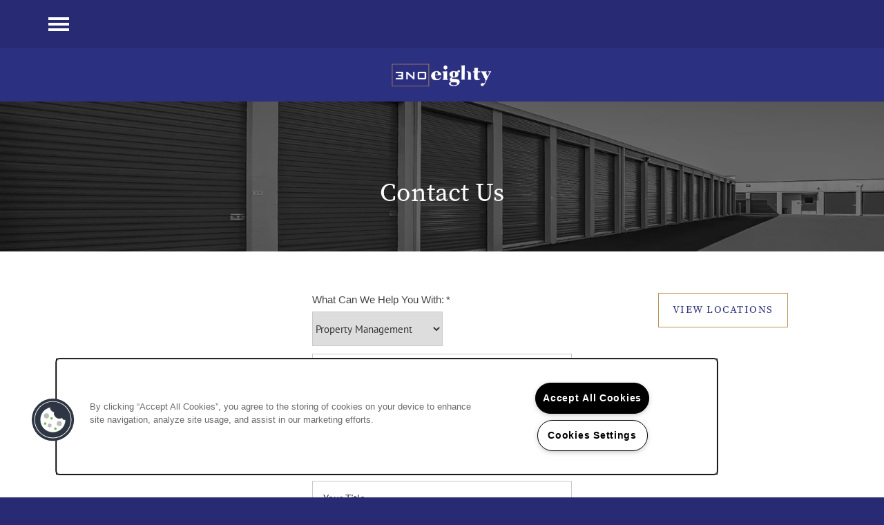

--- FILE ---
content_type: text/html
request_url: https://www.180selfstorage.com/contact-us
body_size: 11845
content:
<!DOCTYPE html>
<html lang="en" >
  <head id="drop-target-head">
    <title>Contact Us | 180 Self-Storage</title>

    <!-- OneTrust Cookies Consent Notice start for 180selfstorage.com -->
<script type="text/javascript" src="https://cdn.cookielaw.org/consent/9609af08-9611-42b5-b41e-d01d09e657a3/OtAutoBlock.js" ></script>
<script src="https://cdn.cookielaw.org/scripttemplates/otSDKStub.js" type="text/javascript" charset="UTF-8" data-domain-script="9609af08-9611-42b5-b41e-d01d09e657a3" ></script>
<script type="text/javascript">
function OptanonWrapper() { }
</script>
<!-- OneTrust Cookies Consent Notice end for 180selfstorage.com -->
          <script type="text/javascript">
        window.dataLayer = window.dataLayer || [];
        dataLayer.push({
  "G5_CLIENT_ID": "g5-c-5dyien9ie-180-self-storage-client",
  "G5_GA4_CLIENT_TRACKING_ID": "G-44EDVFGW4W",
  "G5_STORE_ID": "g5-cl-1lo24b5j27-180-self-storage-client-gilbert-az",
  "G5_INDUSTRY_ID": "Self-Storage",
  "G5_THEME_ID": "Alpine - Simple",
  "G5_CMS_VERSION": "v8.8.10.2",
  "G5_PLATFORM_ID": "Cloud",
  "G5_DNI_SCRIPT_ID": "154f23a2-97c4-4a3d-f2a1-08dd7de869c2",
  "G5_CLIENT_TRACKING_ID": "UA-62238242-3"
});
      </script>
      <!-- Google Tag Manager -->
        <script type="text/javascript">(function(w,d,s,l,i){w[l]=w[l]||[];w[l].push({'gtm.start':
        new Date().getTime(),event:'gtm.js'});var f=d.getElementsByTagName(s)[0],
        j=d.createElement(s),dl=l!='dataLayer'?'&l='+l:'';j.async=true;j.src=
        '//www.googletagmanager.com/gtm.js?id='+i+dl;f.parentNode.insertBefore(j,f);
        })(window,document,'script','dataLayer','GTM-KTND');</script>
      <!-- End Google Tag Manager -->

    

    <meta charset="utf-8">

    <meta name="keywords" content="" />

  <meta name='google-site-verification' content="SX48SltQH4eOvlrhITgGGLvIfcqb1kQDCEAooXP1kug" />





  <link rel="shortcut icon" href="https://res.cloudinary.com/g5-assets-cld/image/upload/x_0,y_0,h_144,w_144,c_crop/q_auto,f_auto,fl_lossy,g_center,h_144,w_144/g5/g5-c-5dyien9ie-180-self-storage-client/g5-cl-1lo24b5j27-180-self-storage-client-gilbert-az/uploads/180favicon_jxj8qz.png" />



<script type="text/javascript">
  setTimeout(function(){var a=document.createElement("script");
    var b=document.getElementsByTagName("script")[0];
    a.src=document.location.protocol+"//dnn506yrbagrg.cloudfront.net/pages/scripts/0024/8426.js?"+Math.floor(new Date().getTime()/3600000);
    a.async=true;a.type="text/javascript";b.parentNode.insertBefore(a,b)}, 1);
</script>


  <script type="text/javascript">
    var typekitScript = document.createElement('script');
    typekitScript.type = "text/javascript";
    typekitScript.addEventListener("load", function(event) {
      try {
        Typekit.isReady = false;
        Typekit.typekitReady = function(){
          var e = document.createEvent('Event');
          e.initEvent('typekitReady', true, true);
          Typekit.isReady = true;
          return window.dispatchEvent(e);
        }
        Typekit.load({
          active: function(){ Typekit.typekitReady(); },
          inactive: function(){ Typekit.typekitReady(); }
        });
      } catch(e){}
    });
    typekitScript.src = "https://use.typekit.net/bfu8ccb.js";
    document.getElementsByTagName('head')[0].appendChild(typekitScript);
  </script>


<meta name="description" content="We are committed to providing the best self storage experience. Contact 180 Self-Storage today to learn more about our services and pricing!">

    <!-- for devices that don't support viewport -->
    <meta name="HandheldFriendly" content="True">
    <meta name="MobileOptimized" content="320">
    <meta name="viewport" content="width=device-width, initial-scale=1.0">
    <meta name="format-detection" content="telephone=no" />

    <script type="text/javascript">
      var hostReg = new RegExp("g5dns|g5static", "g");
      if (hostReg.exec(location.hostname)) {
        var meta = document.createElement('meta');
        meta.name = "robots";
        meta.content = "noindex";
        document.getElementsByTagName('head')[0].appendChild(meta);
      }
    </script>

      <script>var loaded=false;</script>
<script src="https://js.honeybadger.io/v3.0/honeybadger.min.js" onload="loaded=true;"></script>

<script type="text/javascript">
  if (loaded) {
    Honeybadger.configure({
      apiKey: '202fb6a2'
    });

    // Limit error reporting to production static sites
    Honeybadger.beforeNotify(function(notice) {
      if (/content-management-system|g5marketingcloud|g5static/i.test(notice.url)) { return false; }
    });

    function notifyHoneyBadger(asset_path) { Honeybadger.notify("Error loading " + asset_path) }
  }
</script>


  <script type="text/javascript">
    if (!window.console)var console={log:function(){},warn:function(){},error:function(){},time:function(){},timeEnd:function(){}};
  </script>

  <style>
  :root {
    --theme_primary_font: pt-sans;
    --theme_secondary_font: source-serif-pro;
    --theme_base_font: ;
    --theme_primary_color: #2c3080;
    --theme_secondary_color: #2c3080;
    --theme_tertiary_color: #333333;
    --theme_footer_color: #2c3080;
    --theme_footer_text_color: #ffffff;
    --theme_header_color: #282b73;
    --theme_header_text_color: #ffffff;
    --theme_body_link_color: #be945b;
    --theme_primary_color_darken_5: #25296d;
    --theme_secondary_color_darken_5: #25296d;
    --theme_tertiary_color_darken_5: #262626;
    --theme_footer_color_darken_5: #25296d;
    --theme_footer_text_color_darken_5: #f2f2f2;
    --theme_header_color_darken_5: #212460;
    --theme_header_text_color_darken_5: #f2f2f2;
    --theme_body_link_color_darken_5: #b78849;
    --theme_primary_color_darken_10: #1f225a;
    --theme_secondary_color_darken_10: #1f225a;
    --theme_tertiary_color_darken_10: #1a1a1a;
    --theme_footer_color_darken_10: #1f225a;
    --theme_footer_text_color_darken_10: #e6e6e6;
    --theme_header_color_darken_10: #1b1d4d;
    --theme_header_text_color_darken_10: #e6e6e6;
    --theme_body_link_color_darken_10: #a57b41;
    --theme_primary_color_darken_15: #181b47;
    --theme_secondary_color_darken_15: #181b47;
    --theme_tertiary_color_darken_15: #0d0d0d;
    --theme_footer_color_darken_15: #181b47;
    --theme_footer_text_color_darken_15: #d9d9d9;
    --theme_header_color_darken_15: #14163a;
    --theme_header_text_color_darken_15: #d9d9d9;
    --theme_body_link_color_darken_15: #926d3a;
    --theme_primary_color_darken_20: #121434;
    --theme_secondary_color_darken_20: #121434;
    --theme_tertiary_color_darken_20: #000;
    --theme_footer_color_darken_20: #121434;
    --theme_footer_text_color_darken_20: #ccc;
    --theme_header_color_darken_20: #0e0f27;
    --theme_header_text_color_darken_20: #ccc;
    --theme_body_link_color_darken_20: #805f33;
    --theme_primary_color_darken_25: #0b0c21;
    --theme_secondary_color_darken_25: #0b0c21;
    --theme_tertiary_color_darken_25: #000;
    --theme_footer_color_darken_25: #0b0c21;
    --theme_footer_text_color_darken_25: #bfbfbf;
    --theme_header_color_darken_25: #070814;
    --theme_header_text_color_darken_25: #bfbfbf;
    --theme_body_link_color_darken_25: #6e522c;
    --theme_primary_color_darken_30: #05050e;
    --theme_secondary_color_darken_30: #05050e;
    --theme_tertiary_color_darken_30: #000;
    --theme_footer_color_darken_30: #05050e;
    --theme_footer_text_color_darken_30: #b3b3b3;
    --theme_header_color_darken_30: #010101;
    --theme_header_text_color_darken_30: #b3b3b3;
    --theme_body_link_color_darken_30: #5c4424;
    --theme_primary_color_darken_35: #000;
    --theme_secondary_color_darken_35: #000;
    --theme_tertiary_color_darken_35: #000;
    --theme_footer_color_darken_35: #000;
    --theme_footer_text_color_darken_35: #a6a6a6;
    --theme_header_color_darken_35: #000;
    --theme_header_text_color_darken_35: #a6a6a6;
    --theme_body_link_color_darken_35: #49371d;
    --theme_primary_color_darken_40: #000;
    --theme_secondary_color_darken_40: #000;
    --theme_tertiary_color_darken_40: #000;
    --theme_footer_color_darken_40: #000;
    --theme_footer_text_color_darken_40: #999;
    --theme_header_color_darken_40: #000;
    --theme_header_text_color_darken_40: #999;
    --theme_body_link_color_darken_40: #372916;
    --theme_primary_color_darken_45: #000;
    --theme_secondary_color_darken_45: #000;
    --theme_tertiary_color_darken_45: #000;
    --theme_footer_color_darken_45: #000;
    --theme_footer_text_color_darken_45: #8c8c8c;
    --theme_header_color_darken_45: #000;
    --theme_header_text_color_darken_45: #8c8c8c;
    --theme_body_link_color_darken_45: #251b0f;
    --theme_primary_color_darken_50: #000;
    --theme_secondary_color_darken_50: #000;
    --theme_tertiary_color_darken_50: #000;
    --theme_footer_color_darken_50: #000;
    --theme_footer_text_color_darken_50: gray;
    --theme_header_color_darken_50: #000;
    --theme_header_text_color_darken_50: gray;
    --theme_body_link_color_darken_50: #130e07;
    --theme_primary_color_darken_55: #000;
    --theme_secondary_color_darken_55: #000;
    --theme_tertiary_color_darken_55: #000;
    --theme_footer_color_darken_55: #000;
    --theme_footer_text_color_darken_55: #737373;
    --theme_header_color_darken_55: #000;
    --theme_header_text_color_darken_55: #737373;
    --theme_body_link_color_darken_55: #000;
    --theme_primary_color_darken_60: #000;
    --theme_secondary_color_darken_60: #000;
    --theme_tertiary_color_darken_60: #000;
    --theme_footer_color_darken_60: #000;
    --theme_footer_text_color_darken_60: #666;
    --theme_header_color_darken_60: #000;
    --theme_header_text_color_darken_60: #666;
    --theme_body_link_color_darken_60: #000;
    --theme_primary_color_lighten_5: #333793;
    --theme_secondary_color_lighten_5: #333793;
    --theme_tertiary_color_lighten_5: #404040;
    --theme_footer_color_lighten_5: #333793;
    --theme_footer_text_color_lighten_5: #fff;
    --theme_header_color_lighten_5: #2f3286;
    --theme_header_text_color_lighten_5: #fff;
    --theme_body_link_color_lighten_5: #c5a06d;
    --theme_primary_color_lighten_10: #393ea6;
    --theme_secondary_color_lighten_10: #393ea6;
    --theme_tertiary_color_lighten_10: #4d4d4d;
    --theme_footer_color_lighten_10: #393ea6;
    --theme_footer_text_color_lighten_10: #fff;
    --theme_header_color_lighten_10: #353999;
    --theme_header_text_color_lighten_10: #fff;
    --theme_body_link_color_lighten_10: #ccac80;
    --theme_primary_color_lighten_15: #4045b9;
    --theme_secondary_color_lighten_15: #4045b9;
    --theme_tertiary_color_lighten_15: #595959;
    --theme_footer_color_lighten_15: #4045b9;
    --theme_footer_text_color_lighten_15: #fff;
    --theme_header_color_lighten_15: #3c40ac;
    --theme_header_text_color_lighten_15: #fff;
    --theme_body_link_color_lighten_15: #d4b892;
    --theme_primary_color_lighten_20: #4f55c3;
    --theme_secondary_color_lighten_20: #4f55c3;
    --theme_tertiary_color_lighten_20: #666;
    --theme_footer_color_lighten_20: #4f55c3;
    --theme_footer_text_color_lighten_20: #fff;
    --theme_header_color_lighten_20: #4348be;
    --theme_header_text_color_lighten_20: #fff;
    --theme_body_link_color_lighten_20: #dbc4a4;
    --theme_primary_color_lighten_25: #6267c9;
    --theme_secondary_color_lighten_25: #6267c9;
    --theme_tertiary_color_lighten_25: #737373;
    --theme_footer_color_lighten_25: #6267c9;
    --theme_footer_text_color_lighten_25: #fff;
    --theme_header_color_lighten_25: #565bc4;
    --theme_header_text_color_lighten_25: #fff;
    --theme_body_link_color_lighten_25: #e2d0b6;
    --theme_primary_color_lighten_30: #757ad0;
    --theme_secondary_color_lighten_30: #757ad0;
    --theme_tertiary_color_lighten_30: gray;
    --theme_footer_color_lighten_30: #757ad0;
    --theme_footer_text_color_lighten_30: #fff;
    --theme_header_color_lighten_30: #696dcb;
    --theme_header_text_color_lighten_30: #fff;
    --theme_body_link_color_lighten_30: #e9dbc9;
    --theme_primary_color_lighten_35: #888cd6;
    --theme_secondary_color_lighten_35: #888cd6;
    --theme_tertiary_color_lighten_35: #8c8c8c;
    --theme_footer_color_lighten_35: #888cd6;
    --theme_footer_text_color_lighten_35: #fff;
    --theme_header_color_lighten_35: #7c7fd1;
    --theme_header_text_color_lighten_35: #fff;
    --theme_body_link_color_lighten_35: #f1e7db;
    --theme_primary_color_lighten_40: #9b9edd;
    --theme_secondary_color_lighten_40: #9b9edd;
    --theme_tertiary_color_lighten_40: #999;
    --theme_footer_color_lighten_40: #9b9edd;
    --theme_footer_text_color_lighten_40: #fff;
    --theme_header_color_lighten_40: #8f92d8;
    --theme_header_text_color_lighten_40: #fff;
    --theme_body_link_color_lighten_40: #f8f3ed;
    --theme_primary_color_lighten_45: #aeb1e3;
    --theme_secondary_color_lighten_45: #aeb1e3;
    --theme_tertiary_color_lighten_45: #a6a6a6;
    --theme_footer_color_lighten_45: #aeb1e3;
    --theme_footer_text_color_lighten_45: #fff;
    --theme_header_color_lighten_45: #a2a4df;
    --theme_header_text_color_lighten_45: #fff;
    --theme_body_link_color_lighten_45: #fff;
    --theme_primary_color_lighten_50: #c1c3ea;
    --theme_secondary_color_lighten_50: #c1c3ea;
    --theme_tertiary_color_lighten_50: #b3b3b3;
    --theme_footer_color_lighten_50: #c1c3ea;
    --theme_footer_text_color_lighten_50: #fff;
    --theme_header_color_lighten_50: #b5b7e5;
    --theme_header_text_color_lighten_50: #fff;
    --theme_body_link_color_lighten_50: #fff;
    --theme_primary_color_lighten_55: #d4d6f0;
    --theme_secondary_color_lighten_55: #d4d6f0;
    --theme_tertiary_color_lighten_55: #bfbfbf;
    --theme_footer_color_lighten_55: #d4d6f0;
    --theme_footer_text_color_lighten_55: #fff;
    --theme_header_color_lighten_55: #c8c9ec;
    --theme_header_text_color_lighten_55: #fff;
    --theme_body_link_color_lighten_55: #fff;
    --theme_primary_color_lighten_60: #e7e8f7;
    --theme_secondary_color_lighten_60: #e7e8f7;
    --theme_tertiary_color_lighten_60: #ccc;
    --theme_footer_color_lighten_60: #e7e8f7;
    --theme_footer_text_color_lighten_60: #fff;
    --theme_header_color_lighten_60: #dbdcf2;
    --theme_header_text_color_lighten_60: #fff;
    --theme_body_link_color_lighten_60: #fff;
  }
</style>


    <base href="/">
    <script type="text/javascript">
  function cssLoadError() {
    this.onerror=null;
    this.href="/stylesheets/application-2b9733c4e6051a7ac5dff7aff02f62ee067f7479.min.css".replace(/-[0-9a-f]+(\.min.css)/, '$1');
    notifyHoneyBadger("/stylesheets/application-2b9733c4e6051a7ac5dff7aff02f62ee067f7479.min.css | g5-clw-1lo24b8dxc-180-self-storage-6e6a6ea30b1e7275f7253fb735b665ea");
  };
</script>

<link rel="stylesheet" media="screen" href="/stylesheets/application-2b9733c4e6051a7ac5dff7aff02f62ee067f7479.min.css" onerror="cssLoadError.call(this)" />

<link rel='canonical' href='https://www.180selfstorage.com/contact-us' />
  </head>


  <body class=" page-contact-us web-page-template site-corporate alternative-header-left-logo no-heading-border no-gutter no-gutter-stripes increase-nav-font-size no-menu-text-toggle favicon-logo">
          <!-- Google Tag Manager (noscript) -->
        <noscript><iframe src="//www.googletagmanager.com/ns.html?id=GTM-KTND"
        height="0" width="0" style="display:none;visibility:hidden"></iframe></noscript>
      <!-- End Google Tag Manager (noscript) -->


    



<!-- Updated 2025-09-11 08:54:19 PDT - CMS: vv8.8.10.2 - DeployID: g5-clw-1lo24b8dxc-180-self-storage-6e6a6ea30b1e7275f7253fb735b665ea-->


<div class="rows-layout layout">

  <header role="banner" aria-label="Main Navigation">

    <div class="navigation-container collapsable">
      <div class="content">

        <div class="buttons">
          <button class="collapsable-btn btn" data-toggle="collapse" data-target=".collapsable-content" aria-label="Menu"><span class="bars"><span></span><span></span><span></span></span><span class="text">Menu</span></button>
          <span id="drop-target-btn">


















































</span>
          <div id="drop-target-nav" class="collapsable-content collapse">


  <nav class="navigation widget" aria-label="primary" data-id="10422327" data-name="Navigation V2" data-beta="false" data-eol="false" data-open-design="false" data-premium-widget="false" data-is-layout="false">
    <ul class="top-nav location-nav">
<li><a href="/">Home</a></li>
<li><a href="/locations">Locations</a></li>
<li><a href="/about-us">About Us</a></li>
<li><a href="/services">Services</a></li>
<li><a href="/press">Press</a></li>
<li><a href="/contact-us">Contact Us</a></li>
</ul>
  </nav>



</div>
        </div>

      </div> <!-- end .content -->

    </div> <!-- end .navigation-container -->

    <div class="logo-container">
      <div id="drop-target-logo" class="content">









<style>
  
</style>

<div class="h-c-ret h-card">
  <a class="logo widget u-url" href="/" id="logo-10422329" data-id="10422329" data-name="Logo" data-beta="false" data-eol="false" data-open-design="false" data-premium-widget="false" data-is-layout="false">
		
  <script type="application/json" class="config">
    {
      "widgetId": "logo-10422329",
      "singleDomain":"false",
      "hrefSelector": "#logo-10422329",
      "enableMobileSpecificDisplay": false,
      "logoAltTag": "180 Self-Storage",
      "logoSourceUrl": "https://g5-assets-cld-res.cloudinary.com/image/upload/x_0,y_0,h_58,w_238,c_crop/q_auto,f_auto,c_fill,g_center,h_58,w_238/v1627668016/g5/g5-c-5dyien9ie-180-self-storage-client/g5-cl-1lo24b5j27-180-self-storage-client-gilbert-az/uploads/180logo_hvey43.png",
      "mobileLogoSourceUrl": "",
      "mobileBreakpoint": "1349",
      "mobileLogoBackgroundColor": ""
    }
  </script>


    

    
      <img class="u-logo p-name" src="https://g5-assets-cld-res.cloudinary.com/image/upload/x_0,y_0,h_58,w_238,c_crop/q_auto,f_auto,c_fill,g_center,h_58,w_238/v1627668016/g5/g5-c-5dyien9ie-180-self-storage-client/g5-cl-1lo24b5j27-180-self-storage-client-gilbert-az/uploads/180logo_hvey43.png" alt="180 Self-Storage" height="58" width="238">
    
  </a>
</div>

</div>
    </div>

  </header>

  <div id="drop-target-aside-before-main">
<!-- CSS OVERRIDE -->
<style type="text/css">
  /*Bold links in HTML widget - 06/12/23 TMichaels*/
.html a {
    font-weight: bold;
}

/*tightens vertical distance between elements in a stripe  Katie A 7/29/21*/
.margin-fix .widget{
    margin-bottom: 20px !important;
}

/*Increase font size  Tim P 7/29/21*/
p, .html li {
    font-size: 18px;
}




/*Styles buttons KAlhart 7/26/21*/
.button .btn{
border: 1px solid #bc9256;
background-color: transparent;
color: #2c3080;
font-family: source-serif-pro;
letter-spacing: .1em;
text-transform:uppercase;
   line-height: 46px; 
  transition: all .35s;
}
.button .btn:hover{
background-color: #bc9256;
border: 1px solid transparent;
color: #fff;
}

/*Hides stripes on mobile, shows on desktop KatieA 7/26/21*/
@media screen and (max-width: 1060px){
.hide-mobile{
display:none;
}
}

/*Hides stripes on desktop, shows on mobile */
@media screen and (min-width: 1060px){
.hide-desktop{
display:none;
}
}
</style>

</div>

  <section role="main" id="drop-target-main">






































<div class="row content-stripe-widget row-widget  text-light  bg-cover  normal-bg  row-10422504" id="row-10422504" style="" data-id="10422504" data-name="Content Stripe" data-beta="false" data-eol="false" data-open-design="false" data-premium-widget="false" data-is-layout="true">

  <script class="config" type="application/json">
    {
      "widgetId": "row-10422504",
      "backgroundImageURL": "",
      "mobileSettingOption": "none",
      "mobileReplaceImg": "",
      "mobileHideBackgroundImageBreakpoint": "979",
      "mobileHideBgImgFontColor": "",
      "rowBackgroundColor": "",
      "rowTextColor": "light",
      "mobileRowTextColor": "default"
    }
  </script>

  <style>
    

    

    

    

    

    

    

    .row-10422504 > .content {
      
      
      
    }

    @media screen and (max-width: 766px) {
      .row-10422504 > .content {
        
        
        
      }
    }

    

    

    

    
  </style>

  <div class="content row-single">
    <div class="row-grid">

      <div class="col col-1" id="drop-target-1-column-10422504">












<style>
  

  

  
</style>

<div class="column column-widget   column-10422505" data-id="10422505" data-name="Column" data-beta="false" data-eol="false" data-open-design="false" data-premium-widget="false" data-is-layout="true">
  <div class="column-content column-two">

    <div class="row-1" id="drop-target-1-row-10422505">































<figure class="photo-ret photo photo-10422506  photo-block  widget h-media " id="photo-10422506" data-id="10422506" data-name="Photo" data-beta="false" data-eol="false" data-open-design="false" data-premium-widget="false" data-is-layout="false">

  <script class="config photo-config" type="application/json">
    {
      "widgetId": "photo-10422506",
      "enableMobileSpecificDisplay": false,
      "mobileBreakpoint": "736"
      
      
    }
  </script>

  <style>

    

    

    
      
        .photo.photo-10422506 .filter {
          background: #000;
          opacity: 0.5;
        }
      
      
    

    

  </style>

  <div class="photo-wrapper">

    

    

      

        
        <div class="filter"></div>
        

        <img loading="lazy" class="u-photo" src="https://res.cloudinary.com/g5-assets-cld/image/upload/x_0,y_433,h_410,w_2047,c_crop/q_auto,f_auto,fl_lossy,g_center,h_400,w_2000,e_saturation:-100/g5/g5-c-5dyien9ie-180-self-storage-client/g5-cl-1lo24b5j27-180-self-storage-client-gilbert-az/uploads/McDowell-13_exterior_large_units_kydkwd.jpg" alt="Contact Us at 180 Self-Storage in Gilbert, Arizona" height="400" width="2000" srcset="https://res.cloudinary.com/g5-assets-cld/image/upload/x_0,y_433,h_410,w_2047,c_crop/q_auto,f_auto,fl_lossy,g_center,h_70,w_350,e_saturation:-100/g5/g5-c-5dyien9ie-180-self-storage-client/g5-cl-1lo24b5j27-180-self-storage-client-gilbert-az/uploads/McDowell-13_exterior_large_units_kydkwd.jpg 350w, https://res.cloudinary.com/g5-assets-cld/image/upload/x_0,y_433,h_410,w_2047,c_crop/q_auto,f_auto,fl_lossy,g_center,h_152,w_762,e_saturation:-100/g5/g5-c-5dyien9ie-180-self-storage-client/g5-cl-1lo24b5j27-180-self-storage-client-gilbert-az/uploads/McDowell-13_exterior_large_units_kydkwd.jpg 762w, https://res.cloudinary.com/g5-assets-cld/image/upload/x_0,y_433,h_410,w_2047,c_crop/q_auto,f_auto,fl_lossy,g_center,h_234,w_1174,e_saturation:-100/g5/g5-c-5dyien9ie-180-self-storage-client/g5-cl-1lo24b5j27-180-self-storage-client-gilbert-az/uploads/McDowell-13_exterior_large_units_kydkwd.jpg 1174w, https://res.cloudinary.com/g5-assets-cld/image/upload/x_0,y_433,h_410,w_2047,c_crop/q_auto,f_auto,fl_lossy,g_center,h_317,w_1586,e_saturation:-100/g5/g5-c-5dyien9ie-180-self-storage-client/g5-cl-1lo24b5j27-180-self-storage-client-gilbert-az/uploads/McDowell-13_exterior_large_units_kydkwd.jpg 1586w, https://res.cloudinary.com/g5-assets-cld/image/upload/x_0,y_433,h_410,w_2047,c_crop/q_auto,f_auto,fl_lossy,g_center,h_399,w_1998,e_saturation:-100/g5/g5-c-5dyien9ie-180-self-storage-client/g5-cl-1lo24b5j27-180-self-storage-client-gilbert-az/uploads/McDowell-13_exterior_large_units_kydkwd.jpg 1998w">

        

      

    

  </div>

</figure>
</div>

    
      <div class="row-2" id="drop-target-2-row-10422505">
<div class="html-10422507 html widget" id="html-10422507" data-id="10422507" data-name="HTML" data-beta="false" data-eol="false" data-open-design="false" data-premium-widget="false" data-is-layout="false">

<script class="config" type="application/json">
  {
    "widgetId": "html-10422507",
    "clientUrn": "g5-c-5dyien9ie-180-self-storage-client",
    "cpnsUrl": "https://call-tracking.g5marketingcloud.com/api/v1/phone_numbers",
    "locationUrn": "g5-cl-1lo24b5j27-180-self-storage-client-gilbert-az",
    "phoneNumber": "(480) 372-5353"
  }
</script>

<style>
  

  

  

  

  

  @media screen and (max-width: 767px) {
    
    
  }

</style>

  <div class="html-content">
    <h1 style="text-align: center;">Contact Us</h1>

  </div>
</div>
</div>
    

    

    

    

    
  </div>
</div>
</div>

      

      

      

      

    </div>
  </div>
</div>







































<div class="row content-stripe-widget row-widget    bg-cover  normal-bg  row-10422508" id="row-10422508" style="" data-id="10422508" data-name="Content Stripe" data-beta="false" data-eol="false" data-open-design="false" data-premium-widget="false" data-is-layout="true">

  <script class="config" type="application/json">
    {
      "widgetId": "row-10422508",
      "backgroundImageURL": "",
      "mobileSettingOption": "none",
      "mobileReplaceImg": "",
      "mobileHideBackgroundImageBreakpoint": "979",
      "mobileHideBgImgFontColor": "",
      "rowBackgroundColor": "",
      "rowTextColor": "default",
      "mobileRowTextColor": "default"
    }
  </script>

  <style>
    

    

    

    

    

    

    

    .row-10422508 > .content {
      
      
      
    }

    @media screen and (max-width: 766px) {
      .row-10422508 > .content {
        
        
        
      }
    }

    

    

    

    
  </style>

  <div class="content row-thirds">
    <div class="row-grid">

      <div class="col col-1" id="drop-target-1-column-10422508"></div>

      
        <div class="col col-2" id="drop-target-2-column-10422508">












<style>
  

  

  
</style>

<div class="column column-widget align-center  column-10422509" data-id="10422509" data-name="Column" data-beta="false" data-eol="false" data-open-design="false" data-premium-widget="false" data-is-layout="true">
  <div class="column-content column-one">

    <div class="row-1" id="drop-target-1-row-10422509">

<div class="widget lead-form vertical-form lead-form-10422510" id="lead-form-10422510" data-id="10422510" data-name="Lead Form" data-beta="false" data-eol="false" data-open-design="false" data-premium-widget="false" data-is-layout="false">
  <script class="lead-configs" type="application/json">
    {
      "secureClsUrl": "https://client-leads.g5marketingcloud.com",
      "locationUrn": "g5-cl-1lo24b5j27-180-self-storage-client-gilbert-az",
      "widgetId": "lead-form-10422510",
      "amountOfOptions": "5",

      
        
        
        
        
        
        
        
        "hack_urn_1": "false",
        "form_to_append_location_select_1": "",
        "disabled_option_label_1": "Choose a Location",
        "select_dropdown_label_1": "Send this form to specific Location?",
        "show_pending_1": "false",
        "select_ordering_1": "order_by_state_city_address",
        "show_corporate_1": "false",
      
        
        
        
        
        
        
        
        "hack_urn_2": "false",
        "form_to_append_location_select_2": "",
        "disabled_option_label_2": "Choose a Location",
        "select_dropdown_label_2": "Send this form to specific Location?",
        "show_pending_2": "false",
        "select_ordering_2": "order_by_state_city_address",
        "show_corporate_2": "false",
      
        
        
        
        
        
        
        
        "hack_urn_3": "false",
        "form_to_append_location_select_3": "",
        "disabled_option_label_3": "Choose a Location",
        "select_dropdown_label_3": "Send this form to specific Location?",
        "show_pending_3": "false",
        "select_ordering_3": "order_by_state_city_address",
        "show_corporate_3": "false",
      
        
        
        
        
        
        
        
        "hack_urn_4": "false",
        "form_to_append_location_select_4": "",
        "disabled_option_label_4": "Choose a Location",
        "select_dropdown_label_4": "Send this form to specific Location?",
        "show_pending_4": "false",
        "select_ordering_4": "order_by_state_city_address",
        "show_corporate_4": "false",
      
        
        
        
        
        
        
        
        "hack_urn_5": "false",
        "form_to_append_location_select_5": "",
        "disabled_option_label_5": "Choose a Location",
        "select_dropdown_label_5": "Send this form to specific Location?",
        "show_pending_5": "false",
        "select_ordering_5": "order_by_state_city_address",
        "show_corporate_5": "false",
      

      "locationsJson": [{"name":"180 Self-Storage","display_name":"180 Self-Storage - Corporate","urn":"g5-cl-1lo24b5j27-180-self-storage-client-gilbert-az","state":"AZ","city":"Gilbert","street_address":"67 S Higley Rd, Ste 103-180","corporate":true,"pending":false},{"name":"Central Idaho Storage","display_name":"Central Idaho Storage","urn":"g5-cl-1o0xtj2zd6-180-self-storage-client-kamiah-id","state":"ID","city":"Kamiah","street_address":"104 Trenary Dr","corporate":false,"pending":false},{"name":"Park Central Self Storage","display_name":"Park Central Self Storage","urn":"g5-cl-1pekxnshi3-180-self-storage-client-phoenix-az","state":"AZ","city":"Phoenix","street_address":"3141 N 3rd Ave Ste 150","corporate":false,"pending":false},{"name":"Rancho Sahuarita Self Storage and RV","display_name":"Rancho Sahuarita Self Storage and RV","urn":"g5-cl-1m1e9q4kc3-180-self-storage-client-sahuarita-az","state":"AZ","city":"Sahuarita","street_address":"14233 S Rancho Sahuarita Blvd","corporate":false,"pending":false},{"name":"Red Mountain Self Storage \u0026 RV","display_name":"Red Mountain Self Storage \u0026 RV","urn":"g5-cl-1jhwks2ugn-red-mountain-self-storage-rv","state":"AZ","city":"Mesa","street_address":"5612 E McDowell Rd","corporate":false,"pending":false},{"name":"Seville RV \u0026 Boat Storage","display_name":"Seville RV \u0026 Boat Storage","urn":"g5-cl-1j5jb2bi2d-seville-rv-boat-storage","state":"AZ","city":"Queen Creek","street_address":"17611 E Riggs Rd","corporate":false,"pending":false},{"name":"Spanish Springs Boat and RV Storage","display_name":"Spanish Springs Boat and RV Storage","urn":"g5-cl-1lhrza1mod-180-self-storage-client-sparks-nv","state":"NV","city":"Sparks","street_address":"100 Ingenuity Ave","corporate":false,"pending":false},{"name":"Star Storage","display_name":"Star Storage","urn":"g5-cl-1ozvzygm9x-180-self-storage-client-star-id","state":"ID","city":"Star","street_address":"549 S Star Rd","corporate":false,"pending":false}]
      
    }
  </script>

  

  

  <style>

    
    
    
    #lead-form-10422510 .privacy-disclaimer a {
      color: inherit;
    }
    

    #lead-form-10422510 .form-heading, 
    #lead-form-10422510 .form-instruction, 
    #lead-form-10422510 .privacy-disclaimer, 
    #lead-form-10422510 legend, 
    #lead-form-10422510 label, 
    #lead-form-10422510 p,
    #lead-form-10422510 *::after {
      
      color: inherit;
      
    }

    
    
      #lead-form-10422510 textarea,
      #lead-form-10422510 input:not([type=submit])::placeholder,
      #lead-form-10422510 input:not([type=submit]),
      #lead-form-10422510 select {
        color:  !important;
      }
    

    .lead-form-10422510 input[type="submit"] { border-style: solid; }

    /* START BUTTON APPEARANCE OVERRIDES */
    
    
    
    
    

    /* START BUTTON TEXT OVERRIDES */
    
    
    
    
    
    
    

    /* START BUTTON HOVER OVERRIDES */
    
    
    

  </style>

  <div class="g5-enhanced-form">
    <script class="config" type="application/json">
      {
        
        "formUrl": "https://client-leads.g5marketingcloud.com/api/v1/locations/g5-cl-1lo24b5j27-180-self-storage-client-gilbert-az/html_forms/contact-storage_management"
      }
    </script>

    <p>Loading...</p>

    <noscript>
      You have either disabled Javascript or are using an older, unsupported browser. Please <a href="https://client-leads.g5marketingcloud.com/api/v1/locations/g5-cl-1lo24b5j27-180-self-storage-client-gilbert-az/html_forms/contact-storage_management.html" target="_blank">visit this link</a> to contact us.
    </noscript>
  </div>
</div>
</div>

    

    

    

    

    
  </div>
</div>
</div>
      

      
        <div class="col col-3" id="drop-target-3-column-10422508">























































<span class="ws-button--primary button button-list button-center button-display-default button-10422512 widget" id="button-10422512" data-id="10422512" data-name="Button" data-beta="false" data-eol="false" data-open-design="false" data-premium-widget="false" data-is-layout="false">

  <script class="config" type="application/json">
    {
      "widgetId": "button-10422512",
      "thirdPartyEnable": false,
      "hBEnable": false,
      "hBMobileOption": "hide",
      "hBMobileBreakpoint": "979px"
    }
  </script>

  <style>
  
    .button.button-10422512 .btn {

      

      

      

      

      

      

      

      

      

      

      

      

      

    }
    .button.button-10422512 .btn:hover {

      
      

      

      

      
      

    }
  

    @media screen and (max-width: 979px) {
      
    }

  </style>
  <a href="/locations" role="button" tabindex="0">
    

    
      <span class="btn">
        View Locations
      </span>
    
  </a>

  
</span>

</div>
      

      

      

    </div>
  </div>
</div>
</section>

  <aside id="drop-target-aside-after-main">









<style>

	:focus {
		box-shadow: 0 0 1px 2px currentColor inset !important;
	}

	:root {
		--wcag_focus_primary: #2c3080;
		--wcag_focus_secondary: ;
		--wcag_box_shadow: 0 0 0px 3px var(--wcag_focus_primary, #3a97f9);
;
		--wcag_box_shadow_inset: 0 0 0px 3px var(--wcag_focus_primary, #3a97f9) inset;
;
	}

	/* Set focus state of Button widget */
	.button a:focus {
		box-shadow: none !important;
	}
	.button a:focus .btn {
		box-shadow: var(--wcag_box_shadow);
	}

</style>
</aside>

  <footer role="contentinfo">
    <div id="drop-target-footer" class="content">























<div class="contact-info h-c-ret v-c-ret h-card vcard widget contact-info-10422322 defaultTheme  " id="contact-info-10422322" data-id="10422322" data-name="Contact Info" data-beta="false" data-eol="false" data-open-design="false" data-premium-widget="false" data-is-layout="false">
  <script class="config" type="application/json">
    {
      "clientUrn": "g5-c-5dyien9ie-180-self-storage-client",
      "cpnsUrl": "https://call-tracking.g5marketingcloud.com/api/v1/phone_numbers",
      "locationUrn": "g5-cl-1lo24b5j27-180-self-storage-client-gilbert-az",
      "chatUrl": "",
      "widgetId": "contact-info-10422322",
      "phoneNumber": "(480) 372-5353"
    }
  </script>

  <style>
      .contact-info-10422322 {
        --desktopContactInfoAlignment: default;
        --mobileContactInfoAlignment: default;
        
        
      }

      

      

      

      

  </style>

  
    <div class="contact-header p-name"><span class="notranslate">180 Self-Storage</span></div>
  

  
  <p class="h-adr p-adr adr-ret adr">
    <a href="/locations">
      
      <span class="p-street-address street-address">
        <span class="notranslate">67 S Higley Rd, Ste 103-180</span>
      </span>
      

      
      <!-- BUG 1492744 Contact Info | Extra spacing between the street address and city/state -->
      <span class="p-locality locality"><span class="notranslate">Gilbert</span></span>,
      

      
      <span class="p-region region">
        AZ
      </span>
      

      
      <span class="p-postal-code postal-code">
        85296
      </span>
      

      
    </a>
  </p>
  

  
  <p class="phone">
    <a class="number contact-info-phone" title="Property Phone Number" href="tel:(480)%20372-5353">
      <span class="p-tel tel">(480) 372-5353</span>
    </a>
  </p>
  

  
  <p class="u-email email">
    <a href="/contact-us">Email Us</a>
  </p>
  

  

  


  
</div>











































































































  <div class="footer-info widget" id="footer-info-10422324" data-id="10422324" data-name="Footer Info" data-beta="false" data-eol="false" data-open-design="false" data-premium-widget="false" data-is-layout="false">

  	

    <script class="config" type="application/json">{"widgetId":"footer-info-10422324","footerLayoutSelection":"option-2","officeHours":[{"day_of_week":0,"status":"open","open":"2000-01-01T08:00:00.000Z","close":"2000-01-01T17:00:00.000Z"},{"day_of_week":1,"status":"open","open":"2000-01-01T08:00:00.000Z","close":"2000-01-01T17:00:00.000Z"},{"day_of_week":2,"status":"open","open":"2000-01-01T08:00:00.000Z","close":"2000-01-01T17:00:00.000Z"},{"day_of_week":3,"status":"open","open":"2000-01-01T08:00:00.000Z","close":"2000-01-01T17:00:00.000Z"},{"day_of_week":4,"status":"open","open":"2000-01-01T08:00:00.000Z","close":"2000-01-01T17:00:00.000Z"},{"day_of_week":5,"status":"closed"},{"day_of_week":6,"status":"closed"}],"timezone":"America/Phoenix"}</script>

    <div class="left-column">

      

      <svg xmlns="http://www.w3.org/2000/svg" style="display: none"><symbol id="footer-icon-facebook" viewbox="0 0 44.8 44.8"><path fill="#fff" d="M28.7 17.6h-4.3v-2.8c0-1.1.7-1.3 1.2-1.3h3V8.8h-4.2c-4.7 0-5.7 3.5-5.7 5.7v3.1H16v4.8h2.7V36h5.7V22.4h3.8l.5-4.8z"></path></symbol><symbol id="footer-icon-twitter" viewbox="0 0 512 512"><path fill="#fff" d="M389.2 48h70.6L305.6 224.2 487 464H345L233.7 318.6 106.5 464H35.8L200.7 275.5 26.8 48H172.4L272.9 180.9 389.2 48zM364.4 421.8h39.1L151.1 88h-42L364.4 421.8z"></path><!--! Font Awesome Pro 6.4.2 by @fontawesome - https://fontawesome.com License - https://fontawesome.com/license (Commercial License) Copyright 2023 Fonticons, Inc. --></symbol><symbol id="footer-icon-yelp" viewbox="0 0 44.8 44.8"><path fill="#fff" d="M15.3 9.3c1.5-1.1 4.3-1.5 5.4-1.3 1.2.2 1.8.9 1.8 1.7l.1 10c0 .8-.4 1.5-.9 1.6-.5.1-1.3-.4-1.7-1l-5.3-8.6c-.4-.7-1.3-1 .6-2.4zm-1.8 19l5.3-1.9c.7-.3 1.4-1 1.5-1.6.1-.6-.5-1.4-1.2-1.7l-5.6-2.2c-.7-.3-1.6.4-1.8 1.5 0 0-.1 3.9 0 4.7.1.9 1.1 1.5 1.8 1.2zm9.2 1c0-.8-.4-1.5-.9-1.5s-1.4.4-1.9 1l-3.7 4.4c-.5.6-.3 2 .5 2.3l3.9 1.3c.7.3 2-.5 2-1.3l.1-6.2zm9.2-1.1l-4.6-1.3c-.8-.2-1.6-.2-1.9 0-.3.2-.2 1 .2 1.7l2.9 5.4c.4.7 1.9.6 2.3-.1 0 0 1.8-2.6 2.1-3.6.3-1-.2-1.8-1-2.1zm1.2-7.5c-.2-.7-1.7-2.7-2.4-3.4-.8-.7-1.7-.6-2.2 0l-3 3.6c-.5.6-.6 1.5-.3 2.1.3.6 1.2.9 2 .7l5.2-1c.8-.2.9-1.3.7-2z"></path></symbol><symbol id="footer-icon-linkedin" viewbox="0 0 44.8 44.8"><path fill="#fff" d="M12.9 10.4c-1.8 0-3.1 1.2-3.1 2.8 0 1.6 1.2 2.8 3 2.8 1.9 0 3.1-1.2 3.1-2.8-.1-1.6-1.2-2.8-3-2.8zm15.9 7.4c-2.9 0-4.1 1.6-4.8 2.7v.1-2.4h-5.4c.1 1.5 0 16.2 0 16.2H24v-9.1c0-.5 0-1 .2-1.3.4-1 1.3-2 2.8-2 2 0 2.8 1.5 2.8 3.7v8.7H35v-9.3c0-5-2.7-7.3-6.2-7.3zm-18.7.4v16.2h5.4V18.2h-5.4z"></path></symbol><symbol id="footer-icon-gmb" viewbox="-4 -6 44.8 44.8"><g fill="#fff"><path d="M 10.496094 1.9980469 A 0.50005 0.50005 0 0 0 10.421875 2.0039062 L 6.0019531 2.0039062 C 5.4477415 2.0039062 4.9645169 2.2560344 4.640625 2.6152344 C 4.3167331 2.9743344 4.1259566 3.4234187 4.015625 3.8867188 L 2.015625 12.287109 A 0.50005 0.50005 0 0 0 2.0039062 12.458984 A 0.50005006 0.50005006 0 0 0 2.0019531 12.503906 C 2.0019578 13.949406 2.760548 15.287772 3.9980469 16.013672 C 3.9993148 16.014416 4.0006846 16.014883 4.0019531 16.015625 L 4.0019531 29.503906 A 0.50005 0.50005 0 0 0 4.5019531 30.003906 L 28.501953 30.003906 A 0.50005 0.50005 0 0 0 29.001953 29.503906 L 29.001953 16.015625 C 29.002714 16.015179 29.003145 16.014118 29.003906 16.013672 C 30.241406 15.287772 31.001953 13.949406 31.001953 12.503906 A 0.50005006 0.50005006 0 0 0 31 12.464844 A 0.50005 0.50005 0 0 0 31 12.460938 A 0.50005006 0.50005006 0 0 0 31 12.453125 A 0.50005 0.50005 0 0 0 30.988281 12.287109 L 28.988281 3.8867188 C 28.877949 3.4234187 28.687173 2.9743344 28.363281 2.6152344 C 28.03939 2.2560344 27.556165 2.0039062 27.001953 2.0039062 L 22.582031 2.0039062 A 0.50005 0.50005 0 0 0 22.492188 1.9980469 A 0.50005 0.50005 0 0 0 22.421875 2.0039062 L 16.582031 2.0039062 A 0.50005 0.50005 0 0 0 16.494141 1.9980469 A 0.50005 0.50005 0 0 0 16.417969 2.0039062 L 10.580078 2.0039062 A 0.50005 0.50005 0 0 0 10.496094 1.9980469 z M 6.0019531 3.0039062 L 9.9492188 3.0039062 L 9.0390625 12.003906 L 6.0019531 12.003906 L 3.1113281 12.003906 L 4.9882812 4.1191406 C 5.0704262 3.7741406 5.2125672 3.4739562 5.3828125 3.2851562 C 5.5530578 3.0963562 5.7251551 3.0039062 6.0019531 3.0039062 z M 10.955078 3.0039062 L 16.001953 3.0039062 L 16.001953 12.003906 L 13.001953 12.003906 L 10.046875 12.003906 L 10.955078 3.0039062 z M 17.001953 3.0039062 L 22.048828 3.0039062 L 22.957031 12.003906 L 20.001953 12.003906 L 17.001953 12.003906 L 17.001953 3.0039062 z M 23.054688 3.0039062 L 27.001953 3.0039062 C 27.278751 3.0039062 27.448895 3.0968562 27.619141 3.2851562 C 27.789386 3.4739563 27.93348 3.7741406 28.015625 4.1191406 L 29.892578 12.003906 L 27.001953 12.003906 L 23.964844 12.003906 L 23.054688 3.0039062 z M 3.1328125 13.003906 L 6.0019531 13.003906 L 8.8691406 13.003906 C 8.7168677 13.888006 8.27455 14.696844 7.4980469 15.152344 C 6.5697402 15.696844 5.432213 15.696844 4.5039062 15.152344 C 3.7273048 14.696744 3.2850092 13.888206 3.1328125 13.003906 z M 10.132812 13.003906 L 13.001953 13.003906 L 15.869141 13.003906 C 15.71687 13.888006 15.27455 14.696844 14.498047 15.152344 C 13.569744 15.696844 12.432209 15.696844 11.503906 15.152344 C 10.727305 14.696744 10.285007 13.888206 10.132812 13.003906 z M 17.132812 13.003906 L 20.001953 13.003906 L 22.869141 13.003906 C 22.71687 13.888006 22.27455 14.696844 21.498047 15.152344 C 20.569743 15.696844 19.43221 15.696844 18.503906 15.152344 C 17.727305 14.696744 17.285007 13.888206 17.132812 13.003906 z M 24.132812 13.003906 L 27.001953 13.003906 L 29.869141 13.003906 C 29.71687 13.888006 29.27455 14.696844 28.498047 15.152344 C 27.569743 15.696844 26.43221 15.696844 25.503906 15.152344 C 24.727305 14.696744 24.285008 13.888206 24.132812 13.003906 z M 9.5 14.457031 C 9.8451615 15.092735 10.356058 15.63709 10.998047 16.013672 C 12.235546 16.739572 13.766407 16.739572 15.003906 16.013672 C 15.645643 15.637238 16.154337 15.092411 16.5 14.457031 C 16.845162 15.092735 17.356059 15.63709 17.998047 16.013672 C 19.235547 16.739572 20.766407 16.739572 22.003906 16.013672 C 22.645643 15.637238 23.154337 15.092411 23.5 14.457031 C 23.845162 15.092735 24.356059 15.63709 24.998047 16.013672 C 25.917851 16.553216 26.998936 16.69025 28.001953 16.427734 L 28.001953 29.003906 L 5.0019531 29.003906 L 5.0019531 16.427734 C 6.0044465 16.689591 7.0846705 16.552881 8.0039062 16.013672 C 8.6456422 15.637238 9.154337 15.092411 9.5 14.457031 z M 23.091797 21.003906 C 22.930278 20.999169 22.769104 21.008272 22.609375 21.029297 C 21.970458 21.113297 21.358195 21.401559 20.878906 21.880859 C 19.920282 22.839359 19.724505 24.329906 20.402344 25.503906 C 21.080179 26.677906 22.467923 27.251291 23.777344 26.900391 C 25.086771 26.549591 26.001934 25.359606 26.001953 24.003906 A 0.50005 0.50005 0 0 0 25.501953 23.503906 L 23.001953 23.503906 A 0.50005 0.50005 0 1 0 23.001953 24.503906 L 24.832031 24.503906 C 24.645416 25.171906 24.21622 25.748847 23.519531 25.935547 C 22.642596 26.170447 21.723468 25.790106 21.269531 25.003906 C 20.815608 24.217706 20.944011 23.229791 21.585938 22.587891 C 22.227899 21.945891 23.215728 21.817584 24.001953 22.271484 A 0.5005087 0.5005087 0 0 0 24.501953 21.404297 C 24.061697 21.150122 23.576352 21.018119 23.091797 21.003906 z"></path></g></symbol></svg><div class="social-links">
<a href="https://www.facebook.com/180SelfStorage" class="facebook" title="Facebook" rel="me" target="_blank" aria-label="Visit Facebook page"><svg class="icon"><use xmlns:xlink="http://www.w3.org/1999/xlink" xlink:href="#footer-icon-facebook"></use></svg></a><a href="https://x.com/180SelfStorage" class="twitter" title="X (Twitter)" rel="me" target="_blank" aria-label="Visit X (Twitter) page"><svg class="icon"><use xmlns:xlink="http://www.w3.org/1999/xlink" xlink:href="#footer-icon-twitter"></use></svg></a><a href="https://www.yelp.com/biz/180-self-storage-gilbert" class="yelp" title="Yelp" rel="me" target="_blank" aria-label="Visit Yelp page"><svg class="icon"><use xmlns:xlink="http://www.w3.org/1999/xlink" xlink:href="#footer-icon-yelp"></use></svg></a><a href="https://www.linkedin.com/company/180-self-storage-llc" class="linked-in" title="LinkedIn" rel="me" target="_blank" aria-label="Visit LinkedIn page"><svg class="icon"><use xmlns:xlink="http://www.w3.org/1999/xlink" xlink:href="#footer-icon-linkedin"></use></svg></a><a href="https://www.google.com/maps?cid=17303196958815704139" class="google-my-business" title="Google My Business" rel="me" target="_blank" aria-label="Google this business"><svg class="icon"><use xmlns:xlink="http://www.w3.org/1999/xlink" xlink:href="#footer-icon-gmb"></use></svg></a>
</div>

    </div>

    <div class="center-column">

      

    </div>

    <div class="right-column">

      <div class="nav custom-links">
<a href="/privacy-policy" target="_blank">Privacy Policy</a><a href="/terms-conditions" target="_blank">Terms &amp; Conditions</a><a href="/accessibility-statement">Accessibility Statement</a>
</div>

      

      <p class="copyright">Copyright © <span class="current-year"></span> <span class="notranslate">180 Self-Storage</span></p>

      <p class="housing-icons"><a href="https://www.hud.gov/program_offices/fair_housing_equal_opp" class="housing-icon access" target="_blank">Equal Opportunity Housing</a><a href="https://www.hud.gov/program_offices/fair_housing_equal_opp/disabilities/accessibilityR" class="handicap-icon access" target="_blank">Handicap Friendly</a></p>

    </div>

    <div class="footer-custom-content">
<p><a href="https://www.azselfstorage.org/aws/AZSA/pt/sp/home_page" target="_blank"><img alt="Arizona Self Storage Association logo" loading="lazy" src="https://g5-assets-cld-res.cloudinary.com/image/upload/q_auto,f_auto,fl_lossy/v1627057968/g5/g5-c-5dyien9ie-180-self-storage-client/g5-cl-1lo24b5j27-180-self-storage-client-gilbert-az/uploads/azsa_logo_kzhbv2.png"></a>             <a href="https://www.txssa.org/web/Online" target="_blank"><img alt="Texas Self Storage Association logo" loading="lazy" src="https://g5-assets-cld-res.cloudinary.com/image/upload/q_auto,f_auto,fl_lossy/v1627056565/g5/g5-c-5dyien9ie-180-self-storage-client/g5-cl-1lo24b5j27-180-self-storage-client-gilbert-az/uploads/txssa-logo_ujlprm.png"></a><a href="https://www.selfstorage.org" target="_blank"><img alt="Self Storage Association logo" loading="lazy" src="https://g5-assets-cld-res.cloudinary.com/image/upload/q_auto,f_auto,fl_lossy/v1627056344/g5/g5-c-5dyien9ie-180-self-storage-client/g5-cl-1lo24b5j27-180-self-storage-client-gilbert-az/uploads/ssa_logo-final_rukvjp.png"></a></p>
</div>

  </div>





</div>
  </footer>

</div>





      <script src="https://themes.g5dxm.com/shared/javascripts/web-theme.min.js"  onerror="notifyHoneyBadger('themes.g5dxm.com/shared/javascripts/web-theme.min.js')"></script>

    <script src="https://widgets.g5dxm.com/shared/javascripts/date-time.min.js" onerror="notifyHoneyBadger('widgets.g5dxm.com/shared/javascripts/date-time.min.js')"></script>
    <script src="https://widgets.g5dxm.com/shared/javascripts/form-enhancer.min.js" onerror="notifyHoneyBadger('widgets.g5dxm.com/shared/javascripts/form-enhancer.min.js')"></script>
    <script type="text/javascript">
  function globalJsLoadError() {
    this.onerror=null;
    let script = document.createElement('script');
    script.src = "/javascripts/application-b3e5f57147.min.js".replace(/-[0-9a-f]+(\.min.js)/, '$1');
    document.body.appendChild(script);
    notifyHoneyBadger("/javascripts/application-b3e5f57147.min.js | g5-clw-1lo24b8dxc-180-self-storage-6e6a6ea30b1e7275f7253fb735b665ea");
  };
</script>

<script src="/javascripts/application-b3e5f57147.min.js" onerror="globalJsLoadError.call(this)"></script>

      <script type="text/javascript">
  function pageJsLoadError() {
    this.onerror=null;
    let script = document.createElement('script');
    script.src = "/javascripts/contact-us-81c1c12a1a.min.js".replace(/-[0-9a-f]+(\.min.js)/, '$1');
    document.body.appendChild(script);
    notifyHoneyBadger("/javascripts/contact-us-81c1c12a1a.min.js | g5-clw-1lo24b8dxc-180-self-storage-6e6a6ea30b1e7275f7253fb735b665ea");
  };
</script>

<script src="/javascripts/contact-us-81c1c12a1a.min.js" onerror="pageJsLoadError.call(this)"></script>


  <script>
//<![CDATA[

    $(function() {
      $('base').attr('href', window.location.protocol + "//" + window.location.host);
    });

//]]>
</script>

      <script class="config global-cms-config" id="global-cms-config" type="application/json">
    {
      "clientUrn" : "g5-c-5dyien9ie-180-self-storage-client",
      "cpnsUrl" : "https://call-tracking.g5marketingcloud.com/api/v1/phone_numbers",
      "locSelector" : ".g5-phone-service-location"
    }
  </script>

  </body>
</html>
